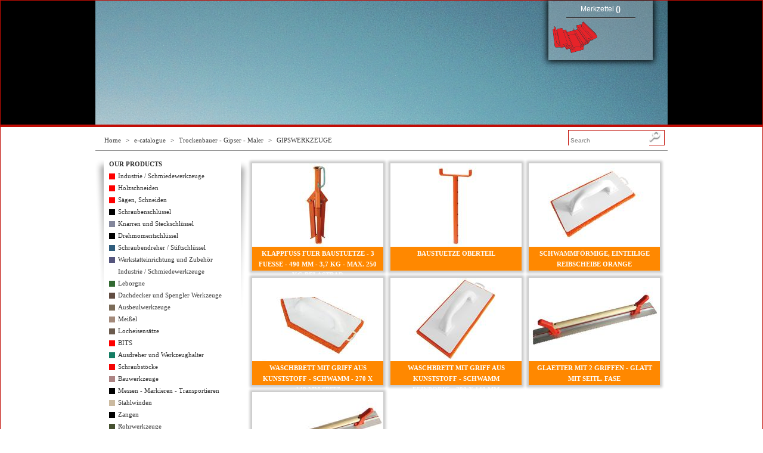

--- FILE ---
content_type: text/html; charset=UTF-8
request_url: https://ecatalog-phv.maqprint.fr/famille.php?fam_id=1836
body_size: 5048
content:
<!DOCTYPE html>
<html lang='fr'>
  <head>
    <meta http-equiv='content-type' content='text/html; charset=utf-8' />
  <title>GIPSWERKZEUGE  | e-catalog MOB-Peddinghaus</title>
  <link href='https://js.maqprint.fr/fancybox_v1/jquery.fancybox-1.3.4.css' rel='stylesheet' type='text/css' />
  <link href='https://js.maqprint.fr/apprise/apprise-1.5.min.css' rel='stylesheet' type='text/css' />
  <link href='design/css/common.css?ver=135' rel='stylesheet' type='text/css' />
  <link href='design/css/famille.css?ver=135' rel='stylesheet' type='text/css' />
  <script type='text/javascript' src='https://js.maqprint.fr/html5shiv/html5shiv-3.6.2.js'></script>
  <!--[if lt IE 9]><link href='design/css/common-ie8.css?ver=135' rel='stylesheet' type='text/css' /><![endif]-->
  <!--[if lt IE 8]><link href='design/css/common-ie7.css?ver=135' rel='stylesheet' type='text/css' /><![endif]-->
  <!--[if lt IE 7]><link href='design/css/common-ie6.css?ver=135' rel='stylesheet' type='text/css' /><![endif]-->
 </head>
 <body>
<header >
		<div class='wrapper' style='background: url(/images/banners/bd/header-banner-2-6.jpg) no-repeat right center transparent;'>
			<h1>
				<a href='https://ecatalog-phv.maqprint.fr/' title='e-catalog MOB-Peddinghaus'>
					<img src='design/images/logo-moboutillage.png' alt='e-catalog MOB-Peddinghaus' style='visibility: hidden;' />
				</a>
			</h1>
			<p id='slogan'></p>
			<form action='connect.php' method='post' id='connexion-form'>
				<fieldset>
					<legend>Mon compte</legend>
					<input type='text' name='connexion-login' placeholder='Username' class='text' />
					<input type='password' name='connexion-passwd' placeholder='Password' autocomplete='off' class='password' />
					<input type='submit' value='OK' class='submit' />
				</fieldset>
			</form>
			<section id='basket'>
				<a class='title' href='basket.php'>Merkzettel <b>(<span id='basket-quantity'>0</span>)</b></a>
				<hr />	<a class='content' href='basket.php'>
						
					</a>	</section>
		</div>
	</header><div id='main'><header><nav id='breadcrumb'><a href='http://www.moboutillage.com'>Home</a> <span>&gt;</span> <a href='https://ecatalog-phv.maqprint.fr/'>e-catalogue</a> <span>&gt;</span> <a href='chapitre.php?cha_id=928'>Trockenbauer - Gipser - Maler</a> <span>&gt;</span> <a href='famille.php?fam_id=1836'>GIPSWERKZEUGE</a></nav><form id='search' action='search.php' method='GET'><input type='text' name='search' class='input_text' placeholder='Search' /><input type='submit' class='input_submit' value='' /></form></header><nav id='navigation'>
			<strong id='main-navigation-title'>OUR PRODUCTS</strong><ul class='chapitres'><li class='chapitre'><figure style='background-color: red;'>&nbsp;</figure>
							<a href='chapitre.php?cha_id=680'>Industrie / Schmiedewerkzeuge</a></li><li class='chapitre'><figure style='background-color: red;'>&nbsp;</figure>
							<a href='chapitre.php?cha_id=1018'>Holzschneiden</a></li><li class='chapitre'><figure style='background-color: red;'>&nbsp;</figure>
							<a href='chapitre.php?cha_id=952'>Sägen, Schneiden</a></li><li class='chapitre'><figure style='background-color: #000000;'>&nbsp;</figure>
							<a href='chapitre.php?cha_id=1'>Schraubenschlüssel</a><ul class='familles'><li class='famille'><a href='famille.php?fam_id=4'>Ringmaulschlüssel</a></li><li class='famille'><a href='famille.php?fam_id=109'>Ratschenschlüssel</a></li><li class='famille'><a href='famille.php?fam_id=5'>Doppelmaulschlüssel</a></li><li class='famille'><a href='famille.php?fam_id=1760'>Einmaulschlüssel</a></li><li class='famille'><a href='famille.php?fam_id=1764'>Schraubenschlüssel 1000-v-  isoliert</a></li><li class='famille'><a href='famille.php?fam_id=9'>Schlagschlüssel</a></li><li class='famille'><a href='famille.php?fam_id=649'>Starter-blockschüssel</a></li><li class='famille'><a href='famille.php?fam_id=7'>Doppelringschlüssel</a></li><li class='famille'><a href='famille.php?fam_id=864'>Doppelringschlüssel, offen</a></li><li class='famille'><a href='famille.php?fam_id=10'>Rollgabelschlüssel</a></li><li class='famille'><a href='famille.php?fam_id=860'>Kreuzsteckschlüssel</a></li><li class='famille'><a href='famille.php?fam_id=992'>Steckschlüssel mit kardangelenk</a></li><li class='famille'><a href='famille.php?fam_id=1019'>Montageschlüssel</a></li></ul></li><li class='chapitre'><figure style='background-color: #83879c;'>&nbsp;</figure>
							<a href='chapitre.php?cha_id=2'>Knarren und Steckschlüssel</a><ul class='familles'><li class='famille'><a href='famille.php?fam_id=120'>Knarren / einsätze / zubehör, 1/4''</a></li><li class='famille'><a href='famille.php?fam_id=121'>Knarren / einsätze / zubehör, 3/8''</a></li><li class='famille'><a href='famille.php?fam_id=12'>Knarren / einsätze / zubehör, 1/2''</a></li><li class='famille'><a href='famille.php?fam_id=124'>Durchsteckratsche</a></li><li class='famille'><a href='famille.php?fam_id=14'>Knarren / einsätze / zubehör, 3/4''</a></li><li class='famille'><a href='famille.php?fam_id=123'>Steckschlüssel - satz 1"</a></li><li class='famille'><a href='famille.php?fam_id=876'>Impact einsätze</a></li></ul></li><li class='chapitre'><figure style='background-color: #000000;'>&nbsp;</figure>
							<a href='chapitre.php?cha_id=125'>Drehmomentschlüssel</a><ul class='familles'><li class='famille'><a href='famille.php?fam_id=127'>Drehmomentschlüssel 3/8 & 1/2</a></li><li class='famille'><a href='famille.php?fam_id=847'>Drehmomentschlüssel 3/4 & 1</a></li><li class='famille'><a href='famille.php?fam_id=1047'>Drehmoment-schraubendreher</a></li></ul></li><li class='chapitre'><figure style='background-color: #305d7d;'>&nbsp;</figure>
							<a href='chapitre.php?cha_id=15'>Schraubendreher / Stiftschlüssel</a><ul class='familles'><li class='famille'><a href='famille.php?fam_id=16'>Schraubendreher mit 2-komponenten-griff</a></li><li class='famille'><a href='famille.php?fam_id=943'>Wechselklingen-schraubendreher</a></li><li class='famille'><a href='famille.php?fam_id=196'>Winkelschraubendreher</a></li><li class='famille'><a href='famille.php?fam_id=877'>Schraubendreher mit holzheft</a></li><li class='famille'><a href='famille.php?fam_id=17'>Schraubendreher, vollisoliert bis 1000 v</a></li><li class='famille'><a href='famille.php?fam_id=191'>Elektroniker-schraubendreher</a></li><li class='famille'><a href='famille.php?fam_id=880'>Schraubendrehersatz quergriff</a></li></ul></li><li class='chapitre'><figure style='background-color: #55557d;'>&nbsp;</figure>
							<a href='chapitre.php?cha_id=32'>Werkstatteinrichtung und Zubehör</a><ul class='familles'><li class='famille'><a href='famille.php?fam_id=1457'>Werkbänke</a></li><li class='famille'><a href='famille.php?fam_id=33'>Werkstattwagen</a></li><li class='famille'><a href='famille.php?fam_id=34'>Werkzeugmodule aus kunststoff</a></li><li class='famille'><a href='famille.php?fam_id=952'>Werkzeugmodule aus schaumstoff</a></li><li class='famille'><a href='famille.php?fam_id=1045'>Zubehör für werkstattwägen </a></li><li class='famille'><a href='famille.php?fam_id=867'>Leuchtmittel</a></li><li class='famille'><a href='famille.php?fam_id=35'>Werkzeugkästen</a></li><li class='famille'><a href='famille.php?fam_id=130'>Textiltaschen</a></li><li class='famille'><a href='famille.php?fam_id=1228'>Gürtel & werkzeughalter</a></li><li class='famille'><a href='famille.php?fam_id=840'>Werkzeugsätze</a></li><li class='famille'><a href='famille.php?fam_id=1041'>Fusion box</a></li></ul></li><li class='chapitre'><figure style='background-color: #ffffff;'>&nbsp;</figure>
							<a href='chapitre.php?cha_id=46'>Industrie / Schmiedewerkzeuge</a><ul class='familles'><li class='famille'><a href='famille.php?fam_id=49'>Schlosserhämmer</a></li><li class='famille'><a href='famille.php?fam_id=1860'>Duo hammer</a></li><li class='famille'><a href='famille.php?fam_id=1767'>Kupferhämmer</a></li><li class='famille'><a href='famille.php?fam_id=53'>Schreinerhämmer</a></li><li class='famille'><a href='famille.php?fam_id=684'>Bankhämmer</a></li><li class='famille'><a href='famille.php?fam_id=52'>Schonhämmer</a></li><li class='famille'><a href='famille.php?fam_id=1770'>Holzhämmer</a></li><li class='famille'><a href='famille.php?fam_id=1052'>Schmiedehammer</a></li><li class='famille'><a href='famille.php?fam_id=43'>Schmiedezangen</a></li><li class='famille'><a href='famille.php?fam_id=1771'>Schweisserhammer</a></li><li class='famille'><a href='famille.php?fam_id=1820'>Ersatzstiele</a></li><li class='famille'><a href='famille.php?fam_id=63'>Meißel</a></li><li class='famille'><a href='famille.php?fam_id=1006'>Körner, splintentreiber</a></li><li class='famille'><a href='famille.php?fam_id=1005'>Sätze</a></li></ul></li><li class='chapitre'><figure style='background-color: #326931;'>&nbsp;</figure>
							<a href='chapitre.php?cha_id=993'>Leborgne</a><ul class='familles'><li class='famille'><a href='famille.php?fam_id=1953'>Gartenarbeit</a></li><li class='famille'><a href='famille.php?fam_id=1763'>Peddinghaus by leborgne</a></li></ul></li><li class='chapitre'><figure style='background-color: #624d42;'>&nbsp;</figure>
							<a href='chapitre.php?cha_id=744'>Dachdecker und Spengler Werkzeuge</a><ul class='familles'><li class='famille'><a href='famille.php?fam_id=746'>Spenglerwerkzeuge</a></li><li class='famille'><a href='famille.php?fam_id=747'>Spenglerhämmer</a></li><li class='famille'><a href='famille.php?fam_id=749'>Dachdeckerwerkzeuge</a></li></ul></li><li class='chapitre'><figure style='background-color: #7b6b58;'>&nbsp;</figure>
							<a href='chapitre.php?cha_id=751'>Ausbeulwerkzeuge</a><ul class='familles'><li class='famille'><a href='famille.php?fam_id=753'>Ausbeulhämmer</a></li><li class='famille'><a href='famille.php?fam_id=754'>Handfäuste</a></li><li class='famille'><a href='famille.php?fam_id=755'>Löffeleisen</a></li></ul></li><li class='chapitre'><figure style='background-color: #a48a7b;'>&nbsp;</figure>
							<a href='chapitre.php?cha_id=757'>Meißel</a></li><li class='chapitre'><figure style='background-color: #6b5b4e;'>&nbsp;</figure>
							<a href='chapitre.php?cha_id=103'>Locheisensätze</a><ul class='familles'><li class='famille'><a href='famille.php?fam_id=104'>Locheisensätze</a></li><li class='famille'><a href='famille.php?fam_id=105'>Einsätze und zubehör</a></li><li class='famille'><a href='famille.php?fam_id=106'>Locheisen</a></li></ul></li><li class='chapitre'><figure style='background-color: red;'>&nbsp;</figure>
							<a href='chapitre.php?cha_id=913'>BITS</a></li><li class='chapitre'><figure style='background-color: #147d63;'>&nbsp;</figure>
							<a href='chapitre.php?cha_id=947'>Ausdreher und Werkzeughalter</a><ul class='familles'><li class='famille'><a href='famille.php?fam_id=1356'>Magnethalter und adapter</a></li><li class='famille'><a href='famille.php?fam_id=1358'>Bit sätze</a></li><li class='famille'><a href='famille.php?fam_id=1366'>Schraubenausdreher</a></li></ul></li><li class='chapitre'><figure style='background-color: #f50303;'>&nbsp;</figure>
							<a href='chapitre.php?cha_id=158'>Schraubstöcke</a><ul class='familles'><li class='famille'><a href='famille.php?fam_id=39'>Schraubstöcke</a></li><li class='famille'><a href='famille.php?fam_id=1976'>Schonbacken</a></li><li class='famille'><a href='famille.php?fam_id=1978'>Drehteller</a></li><li class='famille'><a href='famille.php?fam_id=1979'>Amboss</a></li><li class='famille'><a href='famille.php?fam_id=1975'>Rohrschraubstock</a></li><li class='famille'><a href='famille.php?fam_id=1744'>Drehteller</a></li><li class='famille'><a href='famille.php?fam_id=1745'>Zubehör</a></li><li class='famille'><a href='famille.php?fam_id=1746'>Schonbacken</a></li><li class='famille'><a href='famille.php?fam_id=1747'>Amboss</a></li><li class='famille'><a href='famille.php?fam_id=1748'>Blechschere</a></li></ul></li><li class='chapitre'><figure style='background-color: #ad8484;'>&nbsp;</figure>
							<a href='chapitre.php?cha_id=695'>Bauwerkzeuge</a><ul class='familles'><li class='famille'><a href='famille.php?fam_id=697'>Latthämmer</a></li><li class='famille'><a href='famille.php?fam_id=698'>Maurer- und klauenhämmer</a></li><li class='famille'><a href='famille.php?fam_id=701'>Nageleisen</a></li><li class='famille'><a href='famille.php?fam_id=1752'>Brechstangen und hebeleisen</a></li><li class='famille'><a href='famille.php?fam_id=703'>Pflasterwerkzeuge</a></li><li class='famille'><a href='famille.php?fam_id=706'>Feuerwehrwerkzeuge</a></li><li class='famille'><a href='famille.php?fam_id=705'>Holzspaltwerkzeuge</a></li><li class='famille'><a href='famille.php?fam_id=66'>Zwingen / putzhaken</a></li></ul></li><li class='chapitre'><figure style='background-color: #000000;'>&nbsp;</figure>
							<a href='chapitre.php?cha_id=841'>Messen - Markieren - Transportieren</a><ul class='familles'><li class='famille'><a href='famille.php?fam_id=871'>Messen und markieren</a></li><li class='famille'><a href='famille.php?fam_id=1758'>Winkel</a></li><li class='famille'><a href='famille.php?fam_id=1757'>Rollbandmaße</a></li><li class='famille'><a href='famille.php?fam_id=77'>Wasserwagen</a></li><li class='famille'><a href='famille.php?fam_id=1759'>Richtlatten</a></li><li class='famille'><a href='famille.php?fam_id=1225'>Markieren</a></li><li class='famille'><a href='famille.php?fam_id=981'>Transportwerkzeuge</a></li></ul></li><li class='chapitre'><figure style='background-color: #cbbaa0;'>&nbsp;</figure>
							<a href='chapitre.php?cha_id=770'>Stahlwinden</a><ul class='familles'><li class='famille'><a href='famille.php?fam_id=772'>Winden</a></li><li class='famille'><a href='famille.php?fam_id=774'>Universal-winde</a></li></ul></li><li class='chapitre'><figure style='background-color: #000000;'>&nbsp;</figure>
							<a href='chapitre.php?cha_id=20'>Zangen</a><ul class='familles'><li class='famille'><a href='famille.php?fam_id=1743'>Schraubenausdreher- zange</a></li><li class='famille'><a href='famille.php?fam_id=201'>Zangen mit nertech-griff</a></li><li class='famille'><a href='famille.php?fam_id=200'>Zangen mit kunststoffgriff</a></li><li class='famille'><a href='famille.php?fam_id=129'>Vde zangen - vollisoliert 1000 v</a></li><li class='famille'><a href='famille.php?fam_id=156'>Präzisionszangen</a></li><li class='famille'><a href='famille.php?fam_id=27'>Wasserpumpenzange</a></li><li class='famille'><a href='famille.php?fam_id=28'>Sicherungsringzangen / anwendungstabelle</a></li><li class='famille'><a href='famille.php?fam_id=29'>Gripzangen</a></li><li class='famille'><a href='famille.php?fam_id=953'>Nietzangen</a></li><li class='famille'><a href='famille.php?fam_id=868'>Abisolierzange</a></li><li class='famille'><a href='famille.php?fam_id=189'>Universal-/blechscheren</a></li><li class='famille'><a href='famille.php?fam_id=709'>Bolzenschneider</a></li></ul></li><li class='chapitre'><figure style='background-color: #455030;'>&nbsp;</figure>
							<a href='chapitre.php?cha_id=157'>Rohrwerkzeuge </a><ul class='familles'><li class='famille'><a href='famille.php?fam_id=656'>Rohrwerkzeuge</a></li><li class='famille'><a href='famille.php?fam_id=80'>Scheren/messer</a></li><li class='famille'><a href='famille.php?fam_id=1044'>Cuttermesser</a></li><li class='famille'><a href='famille.php?fam_id=87'>Metallsägebogen</a></li><li class='famille'><a href='famille.php?fam_id=86'>Handsägen</a></li></ul></li><li class='chapitre'><figure style='background-color: #432918;'>&nbsp;</figure>
							<a href='chapitre.php?cha_id=95'>Raspeln, Feilen und Stechbeitel</a><ul class='familles'><li class='famille'><a href='famille.php?fam_id=98'>Werkstattfeilen</a></li><li class='famille'><a href='famille.php?fam_id=101'>Nadelfeilen</a></li><li class='famille'><a href='famille.php?fam_id=100'>Sägefeilen</a></li><li class='famille'><a href='famille.php?fam_id=97'>Raspeln</a></li><li class='famille'><a href='famille.php?fam_id=881'>Raspel - feilensatz</a></li><li class='famille'><a href='famille.php?fam_id=102'>Hefte</a></li><li class='famille'><a href='famille.php?fam_id=91'>Stechbeitel</a></li></ul></li><li class='chapitre'><figure style='background-color: #b8988c;'>&nbsp;</figure>
							<a href='chapitre.php?cha_id=912'>Funkenfreie Werkzeuge</a><ul class='familles'><li class='famille'><a href='famille.php?fam_id=973'>Schlüssel</a></li><li class='famille'><a href='famille.php?fam_id=983'>1/4 steckschlüsseleinsatz - knarre</a></li><li class='famille'><a href='famille.php?fam_id=985'>3/8 steckschlüsseleinsatz - knarre</a></li><li class='famille'><a href='famille.php?fam_id=984'>1/2 steckschlüsseleinsatz - knarre</a></li><li class='famille'><a href='famille.php?fam_id=986'>3/4 steckschlüsseleinsatz - knarre</a></li><li class='famille'><a href='famille.php?fam_id=987'>1 steckschlüsseleinsatz - knarre</a></li><li class='famille'><a href='famille.php?fam_id=972'>Impact steckschlüsseleinsatz - knarre</a></li><li class='famille'><a href='famille.php?fam_id=970'>Hammer</a></li><li class='famille'><a href='famille.php?fam_id=968'>Zange</a></li><li class='famille'><a href='famille.php?fam_id=967'>Schraubendreher - bits</a></li><li class='famille'><a href='famille.php?fam_id=966'>Rohrwerkzeuge</a></li><li class='famille'><a href='famille.php?fam_id=971'>Sängen</a></li><li class='famille'><a href='famille.php?fam_id=974'>Meissel</a></li><li class='famille'><a href='famille.php?fam_id=975'>Anders</a></li></ul></li><li class='chapitre active'><figure style='background-color: #ff8800;'>&nbsp;</figure>
							<a href='chapitre.php?cha_id=928' style='color: #ff8800;'>Trockenbauer - Gipser - Maler</a><ul class='familles'><li class='famille'><a href='famille.php?fam_id=1123'>Plattenheber: levpano</a></li><li class='famille'><a href='famille.php?fam_id=1158'>Befestigungsprofile</a></li><li class='famille'><a href='famille.php?fam_id=1197'>Gipskartonarbeiten</a></li><li class='famille'><a href='famille.php?fam_id=1138'>Positionieren und befestigen der platte</a></li><li class='famille'><a href='famille.php?fam_id=1159'>Verfugen</a></li><li class='famille'><a href='famille.php?fam_id=1129'>Transportbrett</a></li><li class='famille'><a href='famille.php?fam_id=1832'>Kellen</a></li><li class='famille'><a href='famille.php?fam_id=1833'>Beschichtungsmesser</a></li><li class='famille'><a href='famille.php?fam_id=1834'>Ergolame-klingen</a></li><li class='famille'><a href='famille.php?fam_id=1835'>Edelstahlkellen</a></li><li class='famille active'><a href='famille.php?fam_id=1836' style='color: #ff8800;'>Gipswerkzeuge</a></li><li class='famille'><a href='famille.php?fam_id=1837'>Malerpinsel und -rollen</a></li><li class='famille'><a href='famille.php?fam_id=1838'>Kleben von wänden und papieren</a></li></ul></li><li class='chapitre'><figure style='background-color: #ff9500;'>&nbsp;</figure>
							<a href='chapitre.php?cha_id=1000'>Maurer Leborgne</a><ul class='familles'><li class='famille'><a href='famille.php?fam_id=1100'>Eimer</a></li><li class='famille'><a href='famille.php?fam_id=1890'>Kübel</a></li><li class='famille'><a href='famille.php?fam_id=1098'>Behälter aus zement</a></li><li class='famille'><a href='famille.php?fam_id=1099'>Siebe</a></li><li class='famille'><a href='famille.php?fam_id=1102'>Bauwerkzeuge</a></li><li class='famille'><a href='famille.php?fam_id=1115'>Reibebretter</a></li></ul></li><li class='chapitre'><figure style='background-color: #ff6600;'>&nbsp;</figure>
							<a href='chapitre.php?cha_id=996'>Fassadenbauer</a><ul class='familles'><li class='famille'><a href='famille.php?fam_id=1104'>Putzmaschinen</a></li><li class='famille'><a href='famille.php?fam_id=1116'>Reibebretter für fassadenbauer</a></li><li class='famille'><a href='famille.php?fam_id=1190'>Messer</a></li><li class='famille'><a href='famille.php?fam_id=1809'>Steinhobel</a></li></ul></li><li class='chapitre'><figure style='background-color: #ff9500;'>&nbsp;</figure>
							<a href='chapitre.php?cha_id=997'>Estrichleger</a><ul class='familles'><li class='famille'><a href='famille.php?fam_id=1848'>Glätten der platte</a></li><li class='famille'><a href='famille.php?fam_id=1107'>Glättwerkzeuge</a></li><li class='famille'><a href='famille.php?fam_id=1803'>Schaber</a></li><li class='famille'><a href='famille.php?fam_id=1108'>Finishing</a></li></ul></li><li class='chapitre'><figure style='background-color: #fa7900;'>&nbsp;</figure>
							<a href='chapitre.php?cha_id=930'>Fliesenleger</a><ul class='familles'><li class='famille'><a href='famille.php?fam_id=1135'>Herstellung von fliesenverbindungen</a></li><li class='famille'><a href='famille.php?fam_id=1152'>Fliesenkleben</a></li><li class='famille'><a href='famille.php?fam_id=1134'>Fliesenschneiden</a></li><li class='famille'><a href='famille.php?fam_id=1136'>Fliesenverlegen</a></li></ul></li><li class='chapitre'><figure style='background-color: #fc8803;'>&nbsp;</figure>
							<a href='chapitre.php?cha_id=1006'>Höhenzugang</a><ul class='familles'><li class='famille'><a href='famille.php?fam_id=1139'>Leitern</a></li><li class='famille'><a href='famille.php?fam_id=1140'>Plattformen</a></li><li class='famille'><a href='famille.php?fam_id=1796'>Trittleitern</a></li></ul></li><li class='chapitre'><figure style='background-color: #ff9500;'>&nbsp;</figure>
							<a href='chapitre.php?cha_id=1009'>Werkbänke, Böcke</a><ul class='familles'><li class='famille'><a href='famille.php?fam_id=1141'>Klappböcke</a></li></ul></li><li class='chapitre'><figure style='background-color: #ff9500;'>&nbsp;</figure>
							<a href='chapitre.php?cha_id=931'>Handhabungshilfe</a><ul class='familles'><li class='famille'><a href='famille.php?fam_id=1851'>Transportrollbretter</a></li><li class='famille'><a href='famille.php?fam_id=1814'>Riemen, seile und riemenscheiben</a></li><li class='famille'><a href='famille.php?fam_id=1415'>Wagen für eimer</a></li><li class='famille'><a href='famille.php?fam_id=1827'>Bordsteinzange</a></li></ul></li><li class='chapitre'><figure style='background-color: #fa9200;'>&nbsp;</figure>
							<a href='chapitre.php?cha_id=1004'>MONDELIN Messen, markieren, schneiden</a><ul class='familles'><li class='famille'><a href='famille.php?fam_id=1823'>Bandmessungen</a></li><li class='famille'><a href='famille.php?fam_id=1825'>Zeichnen und markieren</a></li></ul></li><li class='chapitre'><figure style='background-color: #ff7b00;'>&nbsp;</figure>
							<a href='chapitre.php?cha_id=1007'>Multizweck-Werkzeuge</a><ul class='familles'><li class='famille'><a href='famille.php?fam_id=1154'>Pressen und dichtungstaschen</a></li><li class='famille'><a href='famille.php?fam_id=1209'>Mischer</a></li><li class='famille'><a href='famille.php?fam_id=1455'>Planen und netze</a></li><li class='famille'><a href='famille.php?fam_id=1105'>Farbstoffe</a></li></ul></li><li class='chapitre'><figure style='background-color: #ff9500;'>&nbsp;</figure>
							<a href='chapitre.php?cha_id=999'>Persönliche Ausrüstung</a><ul class='familles'><li class='famille'><a href='famille.php?fam_id=1230'>Persönliche schutzausrüstung</a></li></ul></li><li class='chapitre'><figure style='background-color: #f56e00;'>&nbsp;</figure>
							<a href='chapitre.php?cha_id=976'>Baustellensicherheit</a><ul class='familles'><li class='famille'><a href='famille.php?fam_id=1112'>Baustellensicherheit</a></li><li class='famille'><a href='famille.php?fam_id=1855'>Beschilderung</a></li></ul></li><li class='chapitre'><figure style='background-color: #fa9e00;'>&nbsp;</figure>
							<a href='chapitre.php?cha_id=1002'>Baureinigung</a><ul class='familles'><li class='famille'><a href='famille.php?fam_id=1804'>Behälter und bauschuttrutschen</a></li><li class='famille'><a href='famille.php?fam_id=1326'>Mülleimer</a></li><li class='famille'><a href='famille.php?fam_id=1089'>Bürsten und besen</a></li><li class='famille'><a href='famille.php?fam_id=1166'>Schwämme</a></li></ul></li><li class='chapitre'><figure style='background-color: #ff6600;'>&nbsp;</figure>
							<a href='chapitre.php?cha_id=951'>Holzbau </a><ul class='familles'><li class='famille'><a href='famille.php?fam_id=1857'>Montagehilfe</a></li><li class='famille'><a href='famille.php?fam_id=1113'>Holzbau</a></li></ul></li></ul><a href='famille.php?fam_id=1836&amp;lang=en' id='lang-switch' style='background-image: url(design/images/en-flag.jpg);'>English version</a></nav><section id='content'><ul id='produits' class='boxes-list'><li class='box produit'><a href='produit.php?pro_id=4421' class='thumbnail'><img src='/images/produits/220x140/201600.jpg?621691844' alt="KLAPPFUSS FUER BAUSTUETZE - 3 FUESSE - 490 MM - 3,7 KG - MAX. 250 KG BELASTBAR thumbnail" title="KLAPPFUSS FUER BAUSTUETZE - 3 FUESSE - 490 MM - 3,7 KG - MAX. 250 KG BELASTBAR thumbnail" class='img_asynchronous' data-src='/images/produits/220x140/201600.jpg?621691844' /></a><h2 style='background-color: #ff8800;'><a href='produit.php?pro_id=4421'>KLAPPFUSS FUER BAUSTUETZE - 3 FUESSE - 490 MM - 3,7 KG - MAX. 250 KG BELASTBAR</a></h2></li><li class='box produit'><a href='produit.php?pro_id=4423' class='thumbnail'><img src='/images/produits/220x140/201610.jpg?889790586' alt="BAUSTUETZE OBERTEIL thumbnail" title="BAUSTUETZE OBERTEIL thumbnail" class='img_asynchronous' data-src='/images/produits/220x140/201610.jpg?889790586' /></a><h2 style='background-color: #ff8800;'><a href='produit.php?pro_id=4423'>BAUSTUETZE OBERTEIL</a></h2></li><li class='box produit'><a href='produit.php?pro_id=4418' class='thumbnail'><img src='/images/produits/220x140/317040.jpg?660972148' alt="SCHWAMMFÖRMIGE, EINTEILIGE REIBSCHEIBE ORANGE thumbnail" title="SCHWAMMFÖRMIGE, EINTEILIGE REIBSCHEIBE ORANGE thumbnail" class='img_asynchronous' data-src='/images/produits/220x140/317040.jpg?660972148' /></a><h2 style='background-color: #ff8800;'><a href='produit.php?pro_id=4418'>SCHWAMMFÖRMIGE, EINTEILIGE REIBSCHEIBE ORANGE</a></h2></li><li class='box produit'><a href='produit.php?pro_id=4419' class='thumbnail'><img src='/images/produits/220x140/317030.jpg?1628405493' alt="WASCHBRETT MIT GRIFF AUS KUNSTSTOFF - SCHWAMM - 270 X 140 MM SPITZ thumbnail" title="WASCHBRETT MIT GRIFF AUS KUNSTSTOFF - SCHWAMM - 270 X 140 MM SPITZ thumbnail" class='img_asynchronous' data-src='/images/produits/220x140/317030.jpg?1628405493' /></a><h2 style='background-color: #ff8800;'><a href='produit.php?pro_id=4419'>WASCHBRETT MIT GRIFF AUS KUNSTSTOFF - SCHWAMM - 270 X 140 MM SPITZ</a></h2></li><li class='box produit'><a href='produit.php?pro_id=5397' class='thumbnail'><img src='/images/produits/220x140/317060.jpg?612448877' alt="WASCHBRETT MIT GRIFF AUS KUNSTSTOFF - SCHWAMM FEINPORIG - 290 X 140 MM thumbnail" title="WASCHBRETT MIT GRIFF AUS KUNSTSTOFF - SCHWAMM FEINPORIG - 290 X 140 MM thumbnail" class='img_asynchronous' data-src='/images/produits/220x140/317060.jpg?612448877' /></a><h2 style='background-color: #ff8800;'><a href='produit.php?pro_id=5397'>WASCHBRETT MIT GRIFF AUS KUNSTSTOFF - SCHWAMM FEINPORIG - 290 X 140 MM</a></h2></li><li class='box produit'><a href='produit.php?pro_id=5223' class='thumbnail'><img src='/images/produits/220x140/226806.jpg?1787159510' alt="GLAETTER MIT 2 GRIFFEN - GLATT MIT SEITL. FASE thumbnail" title="GLAETTER MIT 2 GRIFFEN - GLATT MIT SEITL. FASE thumbnail" class='img_asynchronous' data-src='/images/produits/220x140/226806.jpg?1787159510' /></a><h2 style='background-color: #ff8800;'><a href='produit.php?pro_id=5223'>GLAETTER MIT 2 GRIFFEN - GLATT MIT SEITL. FASE</a></h2></li><li class='box produit'><a href='produit.php?pro_id=4376' class='thumbnail'><img src='/images/produits/220x140/226800.jpg?201008859' alt="GLAETTER MIT 2 GRIFFEN - MIT VERZAHNUNG thumbnail" title="GLAETTER MIT 2 GRIFFEN - MIT VERZAHNUNG thumbnail" class='img_asynchronous' data-src='/images/produits/220x140/226800.jpg?201008859' /></a><h2 style='background-color: #ff8800;'><a href='produit.php?pro_id=4376'>GLAETTER MIT 2 GRIFFEN - MIT VERZAHNUNG</a></h2></li></ul></section></div><footer class='clear'>
		<nav class='footer-links'>
			<a href='legal-notices.php'>Legal footer</a> - <a href='terms-and-conditions.php'>Terms</a> - <a href='https://www.moboutillage.com/contact/'>Contact us</a>
		</nav>
		<p class='powered-by'>Made by Maqprint and MOB</p>
	</footer>  <script type='text/javascript' src='https://js.maqprint.fr/jquery/jquery-1.11.2.min.js'></script>
  <script type='text/javascript' src='https://js.maqprint.fr/jquery/jquery-migrate-1.2.1.min.js'></script>
  <script type='text/javascript' src='https://js.maqprint.fr/fancybox_v1/jquery.fancybox-1.3.4.pack.js'></script>
  <script type='text/javascript' src='https://js.maqprint.fr/polyfill/localstorage/storage.min.js'></script>
  <script type='text/javascript' src='https://js.maqprint.fr/apprise/apprise-1.5.min.js'></script>
  <script type='text/javascript' src='https://js.maqprint.fr/jqueryui/1.8.23/jquery-ui-1.8.23.effects-transfer-highlight.min.js'></script>
  <script type='text/javascript' src='https://js.maqprint.fr/var_dump/jquery.dump.js'></script>
  <script type='text/javascript' src='js/common.js?ver=135'></script>
  <script type='text/javascript' src='locales/common-ger.loc.js?ver=135'></script>

 </body>
</html>

--- FILE ---
content_type: text/css
request_url: https://ecatalog-phv.maqprint.fr/design/css/famille.css?ver=135
body_size: 126
content:
/* $LastChangedRevision: 135 $ */
#produits .box h2 { width: 220px; text-align: center; }
#produits .box h2 a { color: #FFF; }

--- FILE ---
content_type: application/javascript; charset=utf-8
request_url: https://js.maqprint.fr/apprise/apprise-1.5.min.js
body_size: 826
content:
function apprise(string,args,callback)
{var default_args={'confirm':false,'verify':false,'input':false,'animate':false,'textOk':'Ok','textCancel':'Cancel','textYes':'Yes','textNo':'No'}
if(args)
{for(var index in default_args)
{if(typeof args[index]=="undefined")args[index]=default_args[index];}}
var aHeight=$(document).height();var aWidth=$(document).width();$('body').append('<div class="appriseOverlay" id="aOverlay"></div>');$('.appriseOverlay').css('height',aHeight).css('width',aWidth).fadeIn(100);$('body').append('<div class="appriseOuter"></div>');$('.appriseOuter').append('<div class="appriseInner"></div>');$('.appriseInner').append(string);$('.appriseOuter').css("left",($(window).width()-$('.appriseOuter').width())/2+$(window).scrollLeft()+"px");if(args)
{if(args['animate'])
{var aniSpeed=args['animate'];if(isNaN(aniSpeed)){aniSpeed=400;}
$('.appriseOuter').css('top','-200px').show().animate({top:"100px"},aniSpeed);}
else
{$('.appriseOuter').css('top','100px').fadeIn(200);}}
else
{$('.appriseOuter').css('top','100px').fadeIn(200);}
if(args)
{if(args['input'])
{if(typeof(args['input'])=='string')
{$('.appriseInner').append('<div class="aInput"><input type="text" class="aTextbox" t="aTextbox" value="'+args['input']+'" /></div>');}
else
{$('.appriseInner').append('<div class="aInput"><input type="text" class="aTextbox" t="aTextbox" /></div>');}
$('.aTextbox').focus();}}
$('.appriseInner').append('<div class="aButtons"></div>');if(args)
{if(args['confirm']||args['input'])
{$('.aButtons').append('<button value="ok">'+args['textOk']+'</button>');$('.aButtons').append('<button value="cancel">'+args['textCancel']+'</button>');}
else if(args['verify'])
{$('.aButtons').append('<button value="ok">'+args['textYes']+'</button>');$('.aButtons').append('<button value="cancel">'+args['textNo']+'</button>');}
else
{$('.aButtons').append('<button value="ok">'+args['textOk']+'</button>');}}
else
{$('.aButtons').append('<button value="ok">Ok</button>');}
$(document).keydown(function(e)
{if($('.appriseOverlay').is(':visible'))
{if(e.keyCode==13)
{$('.aButtons > button[value="ok"]').click();}
if(e.keyCode==27)
{$('.aButtons > button[value="cancel"]').click();}}});var aText=$('.aTextbox').val();if(!aText){aText=false;}
$('.aTextbox').keyup(function()
{aText=$(this).val();});$('.aButtons > button').click(function()
{$('.appriseOverlay').remove();$('.appriseOuter').remove();if(callback)
{var wButton=$(this).attr("value");if(wButton=='ok')
{if(args)
{if(args['input'])
{callback(aText);}
else
{callback(true);}}
else
{callback(true);}}
else if(wButton=='cancel')
{callback(false);}}});}

--- FILE ---
content_type: application/javascript; charset=utf-8
request_url: https://js.maqprint.fr/var_dump/jquery.dump.js
body_size: 1123
content:
/**
 * jquery.dump.js
 * @author Torkild Dyvik Olsen
 * @version 1.0
 *
 * A simple debug function to gather information about an object.
 * Returns a nested tree with information.
 *
 */
(function($) {

$.fn.dump = function() {
   return $.dump(this);
}

$.dump = function(object) {
   var recursion = function(obj, level) {
      if(!level) level = 0;
      var dump = '', p = '';
      for(i = 0; i < level; i++) p += "\t";

      t = type(obj);
      switch(t) {
         case "string":
            return '"' + obj + '"';
            break;
         case "number":
            return obj.toString();
            break;
         case "boolean":
            return obj ? 'true' : 'false';
         case "date":
            return "Date: " + obj.toLocaleString();
         case "array":
            dump += 'Array ( \n';
            $.each(obj, function(k,v) {
               dump += p +'\t' + k + ' => ' + recursion(v, level + 1) + '\n';
            });
            dump += p + ')';
            break;
         case "object":
            dump += 'Object { \n';
            $.each(obj, function(k,v) {
               dump += p + '\t' + k + ': ' + recursion(v, level + 1) + '\n';
            });
            dump += p + '}';
            break;
         case "jquery":
            dump += 'jQuery Object { \n';
            $.each(obj, function(k,v) {
               dump += p + '\t' + k + ' = ' + recursion(v, level + 1) + '\n';
            });
            dump += p + '}';
            break;
         case "regexp":
            return "RegExp: " + obj.toString();
         case "error":
            return obj.toString();
         case "document":
         case "domelement":
            dump += 'DOMElement [ \n'
                  + p + '\tnodeName: ' + obj.nodeName + '\n'
                  + p + '\tnodeValue: ' + obj.nodeValue + '\n'
                  + p + '\tinnerHTML: [ \n';
            $.each(obj.childNodes, function(k,v) {
               if(k < 1) var r = 0;
               if(type(v) == "string") {
                  if(v.textContent.match(/[^\s]/)) {
                     dump += p + '\t\t' + (k - (r||0)) + ' = String: ' + trim(v.textContent) + '\n';
                  } else {
                     r--;
                  }
               } else {
                  dump += p + '\t\t' + (k - (r||0)) + ' = ' + recursion(v, level + 2) + '\n';
               }
            });
            dump += p + '\t]\n'
                  + p + ']';
            break;
         case "function":
            var match = obj.toString().match(/^(.*)\(([^\)]*)\)/im);
            match[1] = trim(match[1].replace(new RegExp("[\\s]+", "g"), " "));
            match[2] = trim(match[2].replace(new RegExp("[\\s]+", "g"), " "));
            return match[1] + "(" + match[2] + ")";
         case "window":
         default:
            dump += 'N/A: ' + t;
            break;
      }

      return dump;
   }

   var type = function(obj) {
      var type = typeof(obj);

      if(type != "object") {
         return type;
      }

      switch(obj) {
         case null:
            return 'null';
         case window:
            return 'window';
         case document:
            return 'document';
         case window.event:
            return 'event';
         default:
            break;
      }

      if(obj.jquery) {
         return 'jquery';
      }

      switch(obj.constructor) {
         case Array:
            return 'array';
         case Boolean:
            return 'boolean';
         case Date:
            return 'date';
         case Object:
            return 'object';
         case RegExp:
            return 'regexp';
         case ReferenceError:
         case Error:
            return 'error';
         case null:
         default:
            break;
      }

      switch(obj.nodeType) {
         case 1:
            return 'domelement';
         case 3:
            return 'string';
         case null:
         default:
            break;
      }

      return 'Unknown';
   }

   return recursion(object);
}

function trim(str) {
   return ltrim(rtrim(str));
}

function ltrim(str) {
   return str.replace(new RegExp("^[\\s]+", "g"), "");
}

function rtrim(str) {
   return str.replace(new RegExp("[\\s]+$", "g"), "");
}

})(jQuery);

--- FILE ---
content_type: application/javascript
request_url: https://ecatalog-phv.maqprint.fr/js/common.js?ver=135
body_size: 1871
content:
/* $LastChangedRevision: 135 $ */
// pour implementer stringify Cross Browser
jQuery.extend({
    stringify  : function stringify(obj) {
        if ("JSON" in window) {
            return JSON.stringify(obj);
        }

        var t = typeof (obj);
        if (t != "object" || obj === null) {
            // simple data type
            if (t == "string") { obj = '"' + obj + '"'; }

            return String(obj);
        } else {
            // recurse array or object
            var n, v, json = [], arr = (obj && obj.constructor == Array);

            for (n in obj) {
                v = obj[n];
                t = typeof(v);
                if (obj.hasOwnProperty(n)) {
                    if (t == "string") {
                        v = '"' + v + '"';
                    } else if (t == "object" && v !== null){
                        v = jQuery.stringify(v);
                    }

                    json.push((arr ? "" : '"' + n + '":') + String(v));
                }
            }
            return (arr ? "[" : "{") + String(json) + (arr ? "]" : "}");
        }
    }
});
// gestion des langues
var L10N = {
};

// delay
var delay = (function(){
	var timer = 0;
	return function(callback, ms){
	clearTimeout (timer);
		timer = setTimeout(callback, ms);
	};
})();

// asynchronous images

function asynchronousImages()
{
	$('img.img_asynchronous').each(function() { 
		$(this).attr("src", $(this).data("src"));
	});
}

function baskets()
{
	thisbasket = this;
	thisbasket.content = null;
	thisbasket.id_card = null;
	if( typeof baskets.initialized == "undefined" )
	{
		// interface html5  localstorage
		baskets.prototype.getStorage = function(parameters) {
				var storage = {};
				if(parameters.type == "basket_content")
				{
					parameters.type = "basket";
				}
				if(localStorage.getItem( parameters.type ) !== null)
				{
					storage = $.parseJSON(localStorage.getItem( parameters.type ));
				}
				return storage;
		};

		baskets.prototype.saveStorage = function(parameters) {
				if(parameters.type == "basket_content")
				{
					localStorage.setItem( "basket",  $.stringify(thisbasket.content));
				}
				else if(parameters.type == "id_card")
				{
					localStorage.setItem( "id_card",  $.stringify(thisbasket.id_card));
				}
		};

		baskets.prototype.removeStorage = function() {
				localStorage.removeItem("basket");
		};


		// manipulation du panier en JSON
		baskets.prototype.add = function(parameters) {
				var added_product = {};
				added_product[""+parameters.art_ref+""] = { "qty": parameters.qty, "cas_id": parameters.cas_id };
				$.extend(true, thisbasket.content, added_product);
				thisbasket.saveStorage({ type: "basket_content" });
				return true;
		};

		baskets.prototype.remove = function(parameters) {
				delete thisbasket.content[""+parameters.art_ref+""];
				thisbasket.saveStorage({ type: "basket_content" });
				return true;
		};

		baskets.prototype.update = function(parameters) {
				var added_product = {};
				added_product[""+parameters.art_ref+""] = { "qty": parameters.qty, "cas_id": parameters.cas_id };
				$.extend(thisbasket.content, added_product);
				thisbasket.saveStorage({ type: "basket_content" });
				return true;
		};

		baskets.prototype.clear = function() {
				for(var key in thisbasket.content)
				{
					if(thisbasket.content.hasOwnProperty(key))
					{
						delete thisbasket.content[key];
					}
				}
				thisbasket.removeStorage();
		};

		baskets.prototype.get = function(parameters) {
				if(parameters.type == "basket_content")
				{
					thisbasket.content = thisbasket.getStorage({ type: parameters.type });
					return thisbasket.content;
				}
				else if(parameters.type == "id_card")
				{
					thisbasket.id_card = thisbasket.getStorage({ type: parameters.type });
					return thisbasket.id_card;
				}
				return null;
		};


		// pour les affichages
		baskets.prototype.productCardRefresh = function() {
				$('#content td .add-to-basket.in_basket').removeClass("in_basket");
				for(var key in thisbasket.content)
				{
					// notation obligatoire car key est un chiffre
					if((typeof(thisbasket.content[key]) == "object") && (thisbasket.content.hasOwnProperty(key)))
					{
						// si element existe pas, ça permet de passer plus vite à la suite
						if($('#cas_id_'+thisbasket.content[key].cas_id).length)
						{
							$('.add-to-basket[data-cas_id="'+thisbasket.content[key].cas_id+'"]').addClass("in_basket").data("qty", thisbasket.content[key].qty);
						}
						
					}
				}
		};
		
		baskets.prototype.boxRefresh = function() {
				var parameters = { action: "basket_refresh" };
				$.extend(parameters, thisbasket.content);
				$.ajax({
					type:		"POST",
					url: 		"ajax/common.ajax.php",
					data:		parameters,
					success: 	function(data) {
								$('#basket-amount').html(data.split(":::")[1]);
								$('#basket-quantity').html(data.split(":::")[0]);
							},
					error:	 	function(msg) { dispayError(msg); }
				});
		};
		
		
		
		baskets.boxAnimate = function() {
			
				$('#basket')
					.append("<p class='update'>"+L10N.BASKET_UPDATED+" !</p>")
					.animate({
						width: "225px",
						height: "160px"
					}, 250, "swing", function() {
						delay(function() { 
							$('#basket')
								.find(".update").remove()
								.end()
								.animate({ width: "175px", height: "100px" }, 1000, "swing");
						}, 1000);
					});
				
		};

		// initialisation
		baskets.prototype.init = function() {
				thisbasket.get({ type: "basket_content" });
				thisbasket.get({ type: "id_card" });
		};

		baskets.initialized = true;
	}
}

var basket = new baskets();
basket.init();



function searchForm()
{
	$('#search').submit(function() { 
		if(($('#search input[name="search"]').val() == "") || ($('#search input[name="search"]').val() == " "))
		{
			return false;
		}
	});
}

jQuery(document).ready(function() {

		basket.boxRefresh();
		searchForm();
		asynchronousImages();
});